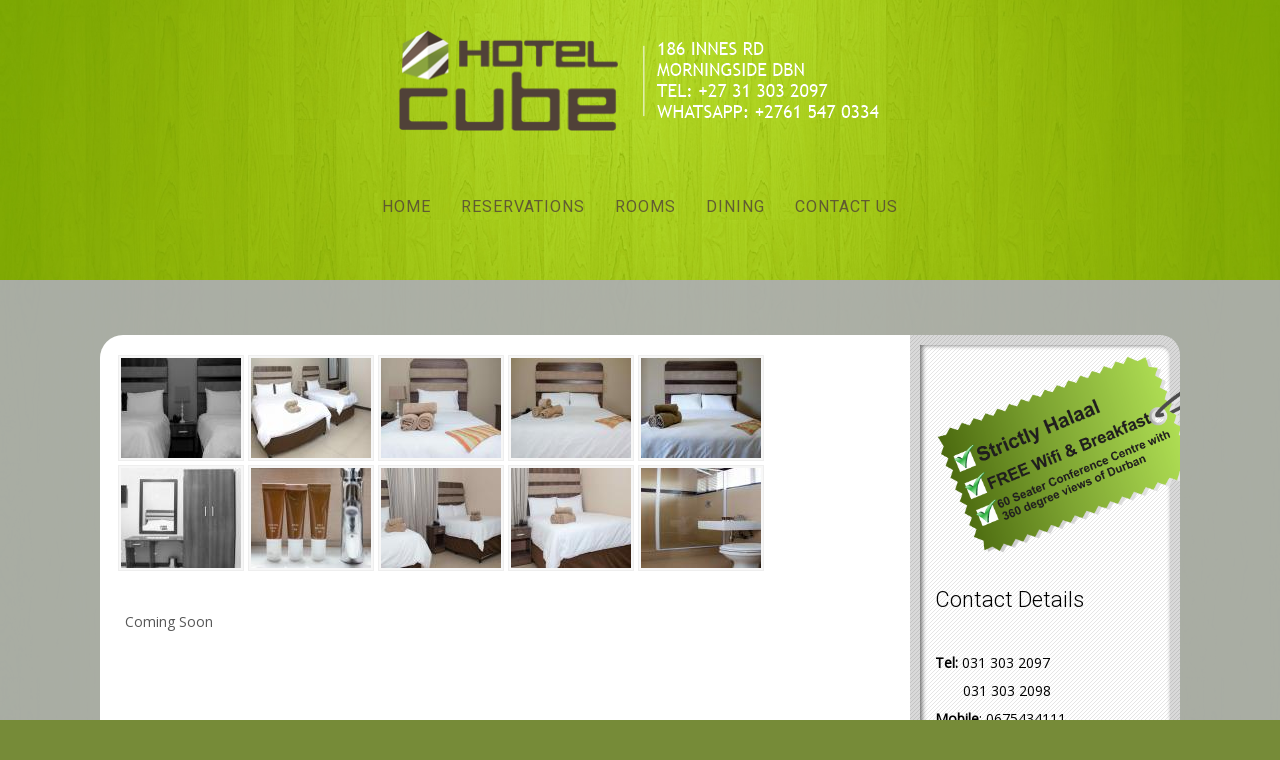

--- FILE ---
content_type: text/html; charset=utf-8
request_url: http://hotelcube.co.za/index.php/family-3-or-4-sleeper
body_size: 22350
content:

 


 





<!DOCTYPE html PUBLIC "-//W3C//DTD XHTML 1.0 Transitional//EN" "http://www.w3.org/TR/xhtml1/DTD/xhtml1-transitional.dtd">
<html xmlns="http://www.w3.org/1999/xhtml" xml:lang="en-gb" lang="en-gb" >
<head>
  <base href="http://hotelcube.co.za/index.php/family-3-or-4-sleeper" />
  <meta http-equiv="content-type" content="text/html; charset=utf-8" />
  <meta name="keywords" content="hotel cube, innes road accommodation, durban accommodation, muslim bnb" />
  <meta name="description" content="Your perfect accommodation in durban" />
  <meta name="generator" content="Joomla! - Open Source Content Management" />
  <title>Family - 3 or 4 Sleeper</title>
  <link href="http://hotelcube.co.za/index.php/component/search/?Itemid=135&amp;format=opensearch" rel="search" title="Search Hotel Cube" type="application/opensearchdescription+xml" />
  <link href="/templates/j51_calibra/favicon.ico" rel="shortcut icon" type="image/vnd.microsoft.icon" />
  <link rel="stylesheet" href="/modules/mod_j51thumbsgallery/css/thumbs_style.css" type="text/css" />
  <link rel="stylesheet" href="/modules/mod_j51thumbsgallery/css/slimbox.css" type="text/css" />
  <script src="/media/system/js/mootools-core.js" type="text/javascript"></script>
  <script src="/media/system/js/core.js" type="text/javascript"></script>
  <script src="/media/system/js/caption.js" type="text/javascript"></script>
  <script src="/media/system/js/mootools-more.js" type="text/javascript"></script>
  <script type="text/javascript">
window.addEvent('load', function() {
				new JCaption('img.caption');
			});
  </script>
  <script src='http://hotelcube.co.za/modules/mod_j51thumbsgallery/js/jquery.noconflict.js' type='text/javascript'></script>
  <script src='http://hotelcube.co.za/modules/mod_j51thumbsgallery/js/slimbox2.js' type='text/javascript'></script>


   

<link rel="stylesheet" href="/templates/system/css/system.css" type="text/css" />
<link rel="stylesheet" href="/templates/j51_calibra/css/reset.css" type="text/css" />
<link rel="stylesheet" href="/templates/j51_calibra/css/typo.css" type="text/css" />
<link rel="stylesheet" href="/templates/j51_calibra/css/template.css" type="text/css" />
<link rel="stylesheet" href="/templates/j51_calibra/css/nexus.css" type="text/css" />


<link rel="stylesheet" type="text/css" href="http://fonts.googleapis.com/css?family=Open Sans" />
<style type="text/css">body{font-family:Open Sans }</style>

<link rel="stylesheet" type="text/css" href="http://fonts.googleapis.com/css?family=Roboto:300,400" />
<style type="text/css">h2{font-family:Roboto; }</style>

<link rel="stylesheet" type="text/css" href="http://fonts.googleapis.com/css?family=Roboto:300,400" />
<style type="text/css">.module h3, .module_menu h3{font-family:Roboto }</style>

<link rel="stylesheet" type="text/css" href="http://fonts.googleapis.com/css?family=Roboto" />
<style type="text/css">#hornav{font-family:Roboto }</style>

<link rel="stylesheet" type="text/css" href="http://fonts.googleapis.com/css?family=Lato" />
<style type="text/css">h1.logo-text a{font-family:Lato }</style>


<style type="text/css">
/*--Set Logo Image position and locate logo image file--*/ 
h1.logo a {left:0px}
h1.logo a {top:30px}

h1.logo a {background: url(/images/webcubehotel4.png) no-repeat; z-index:1;}
/*--End Set Logo Image position and locate logo image file--*/ 

/*--Body font size--*/
body{font-size: 14px}

/*--Text Colors for Module Heads and Article titles--*/ 
body {color:#575757;}
h2, h2 a:link, h2 a:visited {color: #2F1F0B ; }
.module h3, .module_menu h3, h3 {color: #666666 }
a {color: #2F1F0B }

/*--Text Colors for Logo and Slogan--*/ 
h1.logo-text a {
	color: #D4CEC8;
}
p.site-slogan {color: #B5B0AA }

/*--Hornav Ul text color and dropdown background color--*/
#hornav ul li a  {color: #504138 }
#subMenusContainer ul, #subMenusContainer ol{background-color: #000000 }

/*--Start Style Side Column and Content Layout Divs--*/
/*--Get Side Column widths from Parameters--*/
#sidecol_a {width: 25% }
#sidecol_b {width: 25% }

.maincontent {padding: 25px 25px 0 25px;}

/*--Check and see what modules are toggled on/off then take away columns width, margin and border values from overall width*/
#content_remainder {width:75% }


/* Top margin adjustment */

/*Style SSC layout*/
  
	#sidecol_a {float:left; border-radius: 20px 0px 0px 20px;}
	#sidecol_b {float:right; border-radius: 0px 20px 20px 0px;}
	#content_remainder {float:left;}

/*--End Style Side Column and Content Layout Divs--*/

/*--Load Custom Css Styling--*/
#copyright {display:none;}
/* Menu */ 
#hornav ul a, #hornav .separator { 
font-size: 16px; 
} 
/* Wrapper Width */
.wrapper960, #header {width: 1080px ;}

@media only screen and (min-width: 960px) and (max-width: 1080px) {
.wrapper960, #header_items, #header, #logo, .hornavmenu {width:960px !important;}
#logo {width:960px !important;}
}

/* Social Icons Colour */
#socialmedia ul li a{background-position: 0px -40px;}

/* Background Color */
body, #body_bg {
background-color: #768B38;
}
/* Button Colour */
.btn, .btn:hover, .btn-group.open .btn.dropdown-toggle, .input-append .add-on, .input-prepend .add-on, .pager.pagenav a, .btn-primary:hover, .btn-primary:active, .btn-primary.active, .btn-primary.disabled, .btn-primary[disabled],
.readmore a, input.button, ul.pagination li, li.pagenav-prev, li.pagenav-next, button, .j51-button a, .module .j51imagelinkhover .j51button a, .module_style-box .j51imagelinkhover .j51button a {
	border: 1px solid #949494;
	color: #949494 !important;
}
/* Top-1# Module Background */
#container_slideshow_modules  {
	background-color: #2C1F0F;
}
/* Hornav/Social Icons Background Color */
#container_header_bg {
	background-color:;
}
/* Mobile Tag Background */
#nav-toggle {background-color:#000000; background-color: rgba(0,0,0,0.6)}

/* Top Menu Border Colour */
#container_header_bg {
	-moz-box-shadow: 0 1px 3px rgba(0,0,0,.32), inset 0 4px 0 #FFFFFF; /* drop shadow and inner shadow */
	-webkit-box-shadow: 0 1px 3px rgba(0,0,0,.32), inset 0 4px 0 #FFFFFF; /* drop shadow and inner shadow */
	box-shadow: 0 1px 3px rgba(0,0,0,.32), inset 0 4px 0 #FFFFFF; /* drop shadow and inner shadow */
}
/* Sidecolumn background color */
.backgrounds #sidecol_a , .backgrounds #sidecol_b {
	background-color: #FFFFFF;
}
/*-- Background Image --*/ 
#body_bg {
	background: url(/images/woodenbg.jpg) 50% 0% no-repeat fixed;
}

/* Hornav Hover */
#hornav a:after {
	background: #8AA43F;
}
/* Logo Image Width */
.logo_container, h1.logo, h1.logo a {
    margin: 0 auto;
    width: 482px;
}
/* Responsive Options */

/* Custom Reponsive CSS */
   
   
 

</style>

 <!-- Main Container Background  -->
 <style type="text/css">
#container_main, #container_top_modules {
	background: rgba(173,173,181, 0.9 );
}
 </style>

<!-- Base Modules -->
 <style type="text/css">
#container_base, #container_copyright {
	background-color: rgba(118,139,56, 0.0 );
}

 </style>

 <!-- #container_header background colour -->
 <style type="text/css">
#container_header {
	background-color: rgba(118,139,56, 0.0 );
}
 </style>


<!-- Hornav Responsive Menu -->
<script type="text/javascript" src="/templates/j51_calibra/js/responsive-nav/responsive-nav.js" charset="utf-8"></script>

<!-- Hornav Dropdown -->
<script type="text/javascript" src="/templates/j51_calibra/js/dropdown.js" charset="utf-8"></script>
<script type="text/javascript" >
window.addEvent('domready', function() {
	var myMenu = new MenuMatic();
});
</script>

<!--[if lte IE 7]>
<style  type="text/css">
#ie6msg{border:3px solid #eee;  background:#fff; padding:20px;color:#000; margin:100px auto; width: 600px;}
#ie6msg h4{margin: 8px; padding:0;}
#ie6msg p{margin: 8px; padding:0;}
#ie6msg p a.getie7{font-weight:bold; color:#006;}
#ie6msg p a.ie6expl{font-weight:bold; color:#006;}
#body_bg {display:none;}
</style>
<div id="ie6msg">
<h4>Did you know that your browser is out of date?</h4>
      <p>The site you are visiting can only be viewed using a modern browser. Please upgrade your browser to increase safety and your browsing experience. We strongly recommend upgrading to either <a href="http://www.getfirefox.com/">Firefox</a>, <a href="http://www.opera.com/">Opera</a>, <a href="http://www.apple.com/safari/">Safari</a>, <a href="http://www.google.com/chrome">Google Chrome</a>, or a more recent version of <a href="http://www.microsoft.com/windows/downloads/ie/getitnow.mspx">Internet Explorer</a>.</p>
<![endif]-->

<!-- <link rel="stylesheet" href="http://basehold.it/28"> -->


</head>
<body> 
<div id="body_bg" data-type="background">
	<div id="container_header" class="j51container"><div class="wrapper960">
	<div id ="header" class="block_holder"> 

        <div id="socialmedia">
                <ul id="navigation">
                           
                         
                         
                         
                         
                         
                         
                         
                         
                         
                         
                         
                         
                         
                         
                         
                </ul>
        </div>	
        
        <div id="logo">
            	
                                <div class="logo_container">    
                <h1 class="logo"> <a href="/index.php" title=""><span>
                   
                  </span></a> </h1>
                </div>
                            
        </div>
        
<div class="clear"></div>

</div>	</div></div>

	<div id="container_hornav" class="j51container"><div class="wrapper960">
	
        <div class="hornavmenu">
                            <div id="hornav">
                    
<ul class="menu" id="moomenu">
<li class="item-101"><a href="/" >Home</a></li><li class="item-113"><a href="/index.php/reservations" >Reservations</a></li><li class="item-138 deeper parent"><a href="/index.php/rooms" >Rooms</a><ul><li class="item-141"><a href="/index.php/rooms/standard-2-sleeper-2" >Standard - 2 Sleeper</a></li><li class="item-142"><a href="/index.php/rooms/standard-plus-2-sleeper-2" >Standard Plus - 2 Sleeper</a></li><li class="item-143"><a href="/index.php/rooms/family-3-or-4-sleeper-2" >Family - 3 or 4 Sleeper</a></li><li class="item-144"><a href="/index.php/rooms/family-plus-4-sleeper-2" >Family Plus - 4 Sleeper</a></li></ul></li><li class="item-150"><a href="/index.php/dining" >Dining</a></li><li class="item-146 deeper parent"><a href="/index.php/contact-us" >Contact Us</a><ul><li class="item-147"><a href="/index.php/contact-us/contact-us-2" >Contact Us</a></li><li class="item-145"><a href="/index.php/contact-us/area-info" >Area Info</a></li></ul></li></ul>
                </div>
                    </div>

        <div class="hornavmenumobile">
            <div id ="nav">
                
<ul class="menu" id="mobile">
<li class="item-101"><a href="/" >Home</a></li><li class="item-113"><a href="/index.php/reservations" >Reservations</a></li><li class="item-138 deeper parent"><a href="/index.php/rooms" >Rooms</a><ul><li class="item-141"><a href="/index.php/rooms/standard-2-sleeper-2" >Standard - 2 Sleeper</a></li><li class="item-142"><a href="/index.php/rooms/standard-plus-2-sleeper-2" >Standard Plus - 2 Sleeper</a></li><li class="item-143"><a href="/index.php/rooms/family-3-or-4-sleeper-2" >Family - 3 or 4 Sleeper</a></li><li class="item-144"><a href="/index.php/rooms/family-plus-4-sleeper-2" >Family Plus - 4 Sleeper</a></li></ul></li><li class="item-150"><a href="/index.php/dining" >Dining</a></li><li class="item-146 deeper parent"><a href="/index.php/contact-us" >Contact Us</a><ul><li class="item-147"><a href="/index.php/contact-us/contact-us-2" >Contact Us</a></li><li class="item-145"><a href="/index.php/contact-us/area-info" >Area Info</a></li></ul></li></ul>
            </div>
        </div>
     
<div class="clear"></div>

	</div></div>

	
	
	
	<div id="container_main" class="j51container">
	    
	<div class="wrapper960">
	

<!--Setting up Layout for MainContent and Side Columns. Check to see if modules are enabled or disabled in the sidecolumns-->

<div id ="main" class="block_holder">

<!--Sidecol & content background -->  
    <div class="backgrounds">
        

            
            <div id="sidecol_b">
            </div>
        
        <div id="content_remainder"></div>
    </div>
<!--End Sidecol & content background -->  

<!--Side Columns Layout-->                          
       
    
    
    <div id="sidecol_b" class="side_margins">
        <div class="sidecol_block">
            
		<div class="module_">
		<div class="module">
			<div class="module_padding">
								<div class="module_content">
				

<div class="custom"  >
	<p><img style="display: block; margin-left: auto; margin-right: auto;" src="/images/cube%20halal.png" alt="" width="259" height="199" /></p></div>
				</div> 
			</div>
		</div>
		</div>
	
		<div class="module_">
		<div class="module">
			<div class="module_padding">
								<div class="module_content">
				

<div class="custom"  >
	<h3 style="font-size: 22px; border: 0px; margin: 0px; padding: 5px 0px; font-weight: 300; line-height: 32px; font-family: Roboto;"><span style="color: #000000;">Contact Details</span></h3>
<p><span style="color: #000000;"> </span></p>
<p><span style="color: #000000;"><strong>Tel:</strong> 031 303 2097</span></p>
<p><span style="color: #000000;">       031 303 2098</span></p>
<p><span style="color: #000000;"><strong>Mobile</strong>: 0675434111</span></p>
<p><span style="color: #000000;"><strong>Email:</strong> </span></p>
<p><span style="color: #000000;"><a href="mailto:reservations@hotelcube.co.za"><span style="color: #000000;">reservations@hotelcube.co.za</span></a></span></p>
<p><span style="color: #000000;"><strong>Address:</strong> 186 Innes Road, Morningside, Durban</span></p></div>
				</div> 
			</div>
		</div>
		</div>
	
		<div class="module_">
		<div class="module">
			<div class="module_padding">
								<div class="module_content">
				

<div class="custom"  >
	<p><a href="/index.php/reservations"><img style="display: block; margin-left: auto; margin-right: auto;" src="/images/book-now.png" alt="" width="164" height="69" /></a></p></div>
				</div> 
			</div>
		</div>
		</div>
	
        </div>
    </div>
<!--End Side Columns Layout-->

<!--Find Content width and show component area-->
<div id="content_remainder" class="side_margins">

    <!--Modules ContentTop-->
            <div class="wrapper_contenttop">
                                <div class="contenttop" style="width:100%;"><div class="module_margin">
		<div class="module_">
		<div class="module">
			<div class="module_padding">
								<div class="module_content">
				
<script type="text/javascript"> 
// j51thumbs animations
jQuery(function () {
	
	jQuery(".j51thumbs i").animate({
			 opacity: 0
	
		  }, {
			 duration: 300,
			 queue: false
		  });      

   jQuery(".j51thumbs").parent().hover(
	   function () {},
	   function () {
		  jQuery(".j51thumbs i").animate({
			 opacity: 0
		  }, {
			 duration: 300,
			 queue: false
		  });
   });
 
   jQuery(".j51thumbs i").hover(
      function () {
		  jQuery(this).animate({
			 opacity: 0
	
		  }, {
			 duration: 300,
			 queue: false
		  });      

		  jQuery(".j51thumbs i").not( jQuery(this) ).animate({
			 opacity: 0.3		  }, {
			 duration: 300,
			 queue: false
		  });
      }, function () {
      }
   );

});
</script> 
<div class="j51thumbs93">

<div class="j51thumbs">
<div class="gallery">
		
		<a class="j51Box" style="margin:2px;" rel="lightbox-thumbs" href="/images/rooms/cube (18 of 27)_1.jpg">
			<img src="/images/rooms/thumbs/cube (18 of 27)_1.jpg" 
			style="padding:2px;
			background-color:#F7F7F7;
			border:1px solid #EEEEEE;"
			alt="images/rooms/cube (18 of 27)_1.jpg" />
			<i style="left: 3px;
	top: 3px;
	height: 100px;
	width: 120px;"></i></a>
		
		
		<a class="j51Box" style="margin:2px;" rel="lightbox-thumbs" href="/images/rooms/cube (19 of 27)_1.jpg">
			<img src="/images/rooms/thumbs/cube (19 of 27)_1.jpg" 
			style="padding:2px;
			background-color:#F7F7F7;
			border:1px solid #EEEEEE;"
			alt="images/rooms/cube (19 of 27)_1.jpg" />
			<i style="left: 3px;
	top: 3px;
	height: 100px;
	width: 120px;"></i></a>
		
		
		<a class="j51Box" style="margin:2px;" rel="lightbox-thumbs" href="/images/rooms/cube (20 of 27)_1.jpg">
			<img src="/images/rooms/thumbs/cube (20 of 27)_1.jpg" 
			style="padding:2px;
			background-color:#F7F7F7;
			border:1px solid #EEEEEE;"
			alt="images/rooms/cube (20 of 27)_1.jpg" />
			<i style="left: 3px;
	top: 3px;
	height: 100px;
	width: 120px;"></i></a>
		
		
		<a class="j51Box" style="margin:2px;" rel="lightbox-thumbs" href="/images/rooms/cube (21 of 27)_1.jpg">
			<img src="/images/rooms/thumbs/cube (21 of 27)_1.jpg" 
			style="padding:2px;
			background-color:#F7F7F7;
			border:1px solid #EEEEEE;"
			alt="images/rooms/cube (21 of 27)_1.jpg" />
			<i style="left: 3px;
	top: 3px;
	height: 100px;
	width: 120px;"></i></a>
		
		
		<a class="j51Box" style="margin:2px;" rel="lightbox-thumbs" href="/images/rooms/cube (22 of 27)_1.jpg">
			<img src="/images/rooms/thumbs/cube (22 of 27)_1.jpg" 
			style="padding:2px;
			background-color:#F7F7F7;
			border:1px solid #EEEEEE;"
			alt="images/rooms/cube (22 of 27)_1.jpg" />
			<i style="left: 3px;
	top: 3px;
	height: 100px;
	width: 120px;"></i></a>
		
		
		<a class="j51Box" style="margin:2px;" rel="lightbox-thumbs" href="/images/rooms/cube (23 of 27)_1.jpg">
			<img src="/images/rooms/thumbs/cube (23 of 27)_1.jpg" 
			style="padding:2px;
			background-color:#F7F7F7;
			border:1px solid #EEEEEE;"
			alt="images/rooms/cube (23 of 27)_1.jpg" />
			<i style="left: 3px;
	top: 3px;
	height: 100px;
	width: 120px;"></i></a>
		
		
		<a class="j51Box" style="margin:2px;" rel="lightbox-thumbs" href="/images/rooms/cube (24 of 27)_1.jpg">
			<img src="/images/rooms/thumbs/cube (24 of 27)_1.jpg" 
			style="padding:2px;
			background-color:#F7F7F7;
			border:1px solid #EEEEEE;"
			alt="images/rooms/cube (24 of 27)_1.jpg" />
			<i style="left: 3px;
	top: 3px;
	height: 100px;
	width: 120px;"></i></a>
		
		
		<a class="j51Box" style="margin:2px;" rel="lightbox-thumbs" href="/images/rooms/cube (25 of 27)_1.jpg">
			<img src="/images/rooms/thumbs/cube (25 of 27)_1.jpg" 
			style="padding:2px;
			background-color:#F7F7F7;
			border:1px solid #EEEEEE;"
			alt="images/rooms/cube (25 of 27)_1.jpg" />
			<i style="left: 3px;
	top: 3px;
	height: 100px;
	width: 120px;"></i></a>
		
		
		<a class="j51Box" style="margin:2px;" rel="lightbox-thumbs" href="/images/rooms/cube (26 of 27)_1.jpg">
			<img src="/images/rooms/thumbs/cube (26 of 27)_1.jpg" 
			style="padding:2px;
			background-color:#F7F7F7;
			border:1px solid #EEEEEE;"
			alt="images/rooms/cube (26 of 27)_1.jpg" />
			<i style="left: 3px;
	top: 3px;
	height: 100px;
	width: 120px;"></i></a>
		
		
		<a class="j51Box" style="margin:2px;" rel="lightbox-thumbs" href="/images/rooms/cube (27 of 27)_1.jpg">
			<img src="/images/rooms/thumbs/cube (27 of 27)_1.jpg" 
			style="padding:2px;
			background-color:#F7F7F7;
			border:1px solid #EEEEEE;"
			alt="images/rooms/cube (27 of 27)_1.jpg" />
			<i style="left: 3px;
	top: 3px;
	height: 100px;
	width: 120px;"></i></a>
		

</div></div></div> 



<div class="clear"></div> 				</div> 
			</div>
		</div>
		</div>
	</div></div>                                                <div class="clear"></div>
                </div>
                    
        <!--End Modules ContentTop-->

        <div class="maincontent">
                <div class="message">
                                            
<div id="system-message-container">
</div>
                                    </div>
            <div class="item-page">









<p>Coming Soon</p> 
	
</div>
 <div class="clear"></div>
        </div>

    <!--Modules ContentBottom-->
                        
        <!--End Modules ContentBottom-->

</div>
<div class="clear"></div>
<!--End Content width and show component area-->
           
            

</div>
<div class="clear"></div>	</div></div>


		<div id="container_bottom_modules" class="j51container"><div class="wrapper960">
	

    
<div id="bottom_modules" class="block_holder">

		<div id="wrapper_bottom-1" class="block_holder_margin">
		 
		<div class="bottom-1" style="width:100%;"><div class="module_margin">
		<div class="module_">
		<div class="module">
			<div class="module_padding">
								<div class="module_content">
				

<div class="custom"  >
	<p>© Hotel Cube&nbsp;| Website by&nbsp;<a style="border: 0px; margin: 0px; padding: 0px; font-size: 14px; text-decoration: none; font-family: 'Open Sans'; line-height: 28px;" title="easyweb4u" href="http://www.easyweb4u.co.za/">easyweb4u</a></p></div>
				</div> 
			</div>
		</div>
		</div>
	</div></div>											<div class="clear"></div>
    </div>		
    					
				

					
</div>

	</div></div>
	
	
<div id="container_base" class="j51container"><div class="wrapper960">

	<div id ="base" class="block_holder">

												
						
												
	
	<div class="clear"></div>
				
	<div class="clear"></div>
	</div>

	</div></div>

	<div id="container_copyright" class="j51container"><div class="wrapper960">

					<div id="footermenu"><div class="module_margin">
				
				<div class="clear"></div>
			</div></div>
		
		<div id="copyright" class="module_margin"><div class="block_holder_margin">
			 <p>(c) 2013 Your Copyright Info</p>
		</div></div>
	
<div class="clear"></div>
</div></div>
    <script type="text/javascript">
      var navigation = responsiveNav("#nav", {
        animate: true,        
        transition: 800, 
        label: "Menu",   
        insert: "before",    

      });
    </script>
</div>

</body> 
</html>

--- FILE ---
content_type: text/css
request_url: http://hotelcube.co.za/modules/mod_j51thumbsgallery/css/thumbs_style.css
body_size: 472
content:

.j51thumbs .clear {clear:both; height:0px; width:100%;}

.j51thumbs {
		float:left;
		margin:6px 0 0 0;
	}

	
.j51thumbs i {
	background: #000000;
	display: block;
	opacity: 0; 
	position: absolute;
}
.j51thumbs .j51Box {
	float:left;
	padding:0px;
	-webkit-border-radius: 3px;
	-moz-border-radius: 3px;
	border-radius: 3px;
	font-size:0;
	line-height:0;
	position:relative;
}

.j51thumbs .j51Box img {
	background-image:none !important;
}



--- FILE ---
content_type: text/css
request_url: http://hotelcube.co.za/templates/j51_calibra/css/template.css
body_size: 11573
content:
@import url("jstuff.css");body {width: 100%;}#content100 {float:left; width:100%;}#header_items {width: 100%;}#header.block_holder,  #footermenu.block_holder {padding:0;}.module_margin {margin:10px;}.top-1, .top-2, .top-3, .contenttop, .contentbottom, .bottom-1, .bottom-2, .base-1, .base-2  {float: left;}.block_holder {padding:0;}/*--Framework Classes--*/.j51container {	width:100%; }.wrapper960 {	width:960px; 	margin:0 auto; }.clear {	clear:both;}.menu{}#content_full {	float:left;	width:100%;}/*--Header Div--*/#header {	position:relative;}/* Search */#search {	height:20px;	position:absolute;	z-index:10;}#search form {	margin:0;}#search .inputbox {background:url("../images/searchBox.png") no-repeat scroll left top transparent;border:medium none;height:17px;margin:0;padding:3px 5px 7px 30px;width:168px;}#search form .search label {	display: none;}/*Language Divs*/#language {	position:absolute;}.lang-inline li a {background: none repeat scroll 0 0 rgba(0, 0, 0, 0);display: inline-block;padding: 0;}/*--Logo & Slogan Layout--*/#logo {	position:absolute;}.logo_container {	margin: 0px; }.logo_container h1 {	padding:0px;	margin:0;	line-height:normal !important;}h1.logo {	margin:0; 	padding:0; }h1.logo a {	display:block; 	position:relative; 	z-index:0; 	width:100%; 	background: url(../images/logo.png) 0 0 no-repeat; z-index:10;}h1.logo-text {	margin:0; 	padding:0; 	text-align:left;}h1.logo-text a {	letter-spacing:-3px; 	white-space:nowrap; 	outline:none; 	position:relative; 	text-decoration:none; 	width:100%;}p.site-slogan {	padding:0; 	position:relative; 	white-space:nowrap;}/* Social Media */#socialmedia {	background:rgba(0,0,0,0.0);	position: absolute;  padding:0;  right: 0px;  top: 0px;  z-index: 10;}#socialmedia ul{  list-style: none;  margin: 0 0 0px 0;}#socialmedia ul li{  display:block;  float: left;  margin:0;  padding:0 0 0px 0;}#socialmedia ul li a{  display:block;  width:40px;  height:40px;  text-indent:-9999px;  background-position: 0px -40px;  background-repeat: no-repeat;  padding-bottom: 1px;  opacity: 1;}#socialmedia a:hover{  background-position: 0px -40px !important;  opacity: 1;  -webkit-transition-duration: 0.5s;  -moz-transition-duration: 0.5s;  -o-transition-duration: 0.5s;  -ms-transition-duration: 0.5s;  transition-duration: 0.5s;  -webkit-transition-property: background-color;  -moz-transition-property: background-color;  -o-transition-property: background-color;  -ms-transition-property: background-color;  transition-property: background-color;}.social-facebook a { background: url(../images/social_icons/facebook.png) no-repeat 50% 50% }.social-facebook a:hover { background-color: #3b5998 }.social-twitter a { background: url(../images/social_icons/twitter.png) no-repeat 50% 50% }.social-twitter a:hover { background-color: #48c4d2 }.social-googleplus a { background: url(../images/social_icons/googleplus.png) no-repeat 50% 50% }.social-googleplus a:hover { background-color: #d94a39 }.social-youtube a { background: url(../images/social_icons/youtube.png) no-repeat 50% 50% }.social-youtube a:hover { background-color: #f45750 }.social-pinterest a { background: url(../images/social_icons/pinterest.png) no-repeat 50% 50% }.social-pinterest a:hover { background-color: #cb2027 }.social-blogger a { background: url(../images/social_icons/blogger.png) no-repeat 0 0 }.social-blogger a:hover { background-color: #fb913f }.social-dribbble a { background: url(../images/social_icons/dribbble.png) no-repeat 50% 50% }.social-dribbble a:hover { background-color: #ef5b92 }.social-flickr a { background: url(../images/social_icons/flickr.png) no-repeat 50% 50% }.social-flickr a:hover { background-color: #f1628b }.social-skype a { background: url(../images/social_icons/skype.png) no-repeat 50% 50% }.social-skype a:hover { background-color: #18b7f1 }.social-digg a { background: url(../images/social_icons/digg.png) no-repeat 50% 50% }.social-digg a:hover { background-color: #2882c6 }.social-linkedin a { background: url(../images/social_icons/linkedin.png) no-repeat 50% 50% }.social-linkedin a:hover { background-color: #71b2d0 }.social-vimeo a { background: url(../images/social_icons/vimeo.png) no-repeat 50% 50% }.social-vimeo a:hover { background-color: #62a0ad }.social-yahoo a { background: url(../images/social_icons/yahoo.png) no-repeat 50% 50% }.social-yahoo a:hover { background-color: #ab64bc }.social-tumblr a { background: url(../images/social_icons/tumblr.png) no-repeat 50% 50% }.social-tumblr a:hover { background-color: #3a5976 }.social-deviantart a { background: url(../images/social_icons/deviantart.png) no-repeat 50% 50% }.social-deviantart a:hover { background-color: #d0de21 }.social-delicious a { background: url(../images/social_icons/delicious.png) no-repeat 50% 50% }.social-delicious a:hover { background-color: #3274d1 }.social-rss a { background: url(../images/social_icons/rss.png) no-repeat 50% 50% }.social-rss a:hover { background-color: #fe9900 }	/*--Breadcrumb Divs--*/	#breadcrumb .module_padding {	padding:0px;}/*--Main Content and Side Columns Divs--*/.maincontent {padding: 0 15px;}#sidecol_a, #sidecol_b {height:100%;} /*--Bottom Modules Divs--*/#bottom_modules { }/*--Base Modules and footer Divs --*/#copyright a { color:#bbb; text-decoration:none; }/* Module Styling */.module, .module_menu {	float:left;	width:100%;}.module_header h3, .module_header h3 {	padding:0; 	margin:0;}.module p, .module_menu p {	margin:0;}.module_padding {	height:100%;	padding:6px 10px;}.module_content {	padding:0;}#sidecol .module {	margin-bottom:10px;}/* Module Stlying - Icons */.icon-pen .module_header h3, .module_icon-pen .module_header h3 {  background: url("../images/icons/pen.png") no-repeat scroll 0px center transparent;  padding:5px 36px;}.icon-mail .module_header h3, .module_icon-mail .module_header h3 {  background: url("../images/icons/mail.png") no-repeat scroll 0px center transparent;  padding:5px 36px;}.icon-screen .module_header h3, .module_icon-screen .module_header h3 {  background: url("../images/icons/screen.png") no-repeat scroll 0px center transparent;  padding:5px 36px;}.icon-bubble .module_header h3, .module_icon-bubble .module_header h3 {  background: url("../images/icons/bubble.png") no-repeat scroll 0px center transparent;  padding:5px 36px;}.icon-tick .module_header h3, .module_icon-tick .module_header h3 {  background: url("../images/icons/tick.png") no-repeat scroll 0px center transparent;  padding:5px 36px;}.icon-plus .module_header h3, .module_icon-plus .module_header h3 {  background: url("../images/icons/plus.png") no-repeat scroll 0px center transparent;  padding:5px 36px;}.icon-arrow .module_header h3, .module_icon-arrow .module_header h3 {  background: url("../images/icons/arrow.png") no-repeat scroll 0px center transparent;  padding:5px 36px;}.icon-star .module_header h3, .module_icon-star .module_header h3 {  background: url("../images/icons/star.png") no-repeat scroll 0px center transparent;  padding:5px 36px;}/* Module Styling - Menus */.module ul, .module_menu ul {	list-style-type: none;}.module ul a, .module_menu ul a {display:block; text-decoration: none;}#breadcrumb-1, #footer-1, #footer-2, #footer-3 {	float: left; 	width:100%;}  /** Hornav **/#hornav {float:left; }#hornav ul {margin:0;}#hornav a span {cursor:pointer; display:block;}#hornav li{list-style:none outside none; position:relative; text-indent:0; }#hornav li li a span, #hornav li li a:hover span {}#hornav a:hover {cursor:pointer; display:block; text-decoration:none;}#hornav a:hover span{cursor:pointer; display:block;}#hornav li ul li, #hornav li ul li ul li {margin-top: 0px;}/* Hornav - Parent Styling */ #hornav ul a, #hornav ul ul a, #hornav .separator {white-space:nowrap; margin:0; margin-bottom:3px; cursor:pointer;}#hornav li:first-child a {border: none;}#hornav li, #hornav li li {float:left; z-index: 10;}#hornav ul a, #hornav .separator {display:block; padding: 0 14px; text-decoration: none; z-index: 9999; margin-bottom: 0px /*dropdown gap*/;}#hornav li:hover {}#hornav ul ul a {display:block; line-height:20px; padding: 1px 10px; text-decoration: none; z-index: 9999; border:none;}/* Hornav - Child Styling */#hornav li li a, #hornav li li.active a, #hornav li li.visited a {color:#555555 !important; text-transform: none;}#hornav li li a, #hornav li li a:hover, #hornav li li.active a, #hornav li.active ul li a {background:none !important;}/* Hornav - Child Block Styling */#hornav li li, #hornav li li li {clear:left; float:left; margin:0; padding: 2px 0px 4px !important; white-space: nowrap; z-index: 9999 !important;}#hornav li li:last-child, #hornav li li li:last-child {background:none !important;}/* Hornav - Dropdown Block Styling */#hornav ul li ul{  height:auto;  left:-999em;  margin:0;  padding:5px;  position:absolute; z-index:99999 !important;}/* Hornav - Image 16*16 Styling */#hornav ul li ul img {padding:3px 6px 3px 0px;}/* Hornav - Sub-Child Block Styling */#hornav li ul li ul {height:auto; left:-999em; margin:0; padding:5px; position:absolute; top:0;}/* Hornav - General */#hornav li:hover ul ul, #hornav li:hover ul ul ul, #hornav li:hover ul ul ul ul, #hornav li.iehover ul ul, #hornav li.iehover ul ul ul, #hornav li.iehover ul ul ul ul {left: -999em;}#hornav li:hover ul, #hornav li li:hover ul, #hornav li li li:hover ul, #hornav li li li li:hover ul, #hornav li.iehover ul, #hornav li li.iehover ul, #hornav li li li.iehover ul, #hornav li li li li.iehover ul {left:0; z-index:99999 !important;}#hornav li li, #hornav li li li {min-width: 180px;}#hornav li ul li ul {margin-left: 187px;}#hornav .menu li:first-child, .module .latestnews li:first-child {margin-top: 0 !important;}#menu li li.parent {cursor: pointer !important;}#hornav li:hover {left:0; z-index:5001 !important;}#hornav ul li ul {margin-top: 0px;}/* MenuMatic *//* Just sub menu links */#subMenusContainer a, #hornav li li a{text-align:left;}/* ----[ OLs ULs, LIs, and DIVs ]----*//* Submenu Outer Wrapper - each submenu is inside a div with this class - javascript users only */.smOW{display:none; position: absolute; overflow:hidden; padding:0 2px; margin:0 0 0 -2px;}/* All ULs and OLs */#subMenusContainer ul, #subMenusContainer ol {padding: 0; margin: 0; list-style: none; line-height: 1em; min-width:170px;}/* All submenu OLs and ULs */#subMenusContainer ul, #subMenusContainer ol {-moz-border-radius: 4px; -webkit-border-radius: 4px; border-radius:4px; left:0; padding-bottom:5px;}#subMenusContainer li {list-style: none; background: none;}#subMenusContainer{	display:block; 	position:absolute;	top:7px;	left:0;	width:100%;	height:0;	overflow:visible;	z-index:1000000000;}/** Top Menu **/#topmenu {	position:absolute;	z-index:3;}#topmenu ul li{    float: left;    list-style:none;}#topmenu ul li a {	display:block;	text-decoration: none;}/** Footer Menu **/#footermenu ul li{    display: inline;    float: left;}#footermenu ul li a {    display: block;	text-decoration: none;}#footermenu ul li:last-child a {	border:none;}/* Sidecolumn Height Fix */.backgrounds {    height: 100%;    position: absolute;    width: 100%;}#container_main .wrapper960 {position:relative;}#container_main .wrapper960 div {  box-sizing:border-box;  -moz-box-sizing: border-box;}#sidecol_a , #sidecol_b, #content_full, #content_remainder {  position: relative;  height: 100%;}

--- FILE ---
content_type: text/css
request_url: http://hotelcube.co.za/templates/j51_calibra/css/nexus.css
body_size: 21237
content:

/*  */

html {
	overflow-y: scroll;
}
body {
	line-height: 2em;
}
#body_bg, #container_header {
	background-attachment: scroll;
	-webkit-background-size: cover !important;
	-moz-background-size: cover !important;
	-o-background-size: cover !important;
	background-size: cover !important;
	position: relative;
}

h1, h2, h3, h3, h4, h5, h6 {
	text-rendering: optimizelegibility;
}
h2 {
    font-size: 32px;
    font-weight: 300;
    line-height: 1em;
    margin: 0 0 5px;
}
a {
	color:#333;
}
a:hover {color:#888;}
p {margin-bottom: 16px; padding-bottom:0px;}


/*-----------------------------------------------------------------------------------*/
/* Container Divs */
/*-----------------------------------------------------------------------------------*/

#container_header {height: 280px; }
#container_hornav {position:absolute; top:190px;}
#container_slideshow {
    overflow:hidden;
    z-index: 0;
}
#container_breadcrumb {padding-bottom:0px;}
#container_top_modules {padding: 20px 0px 0px;}
#container_slideshow_modules {padding: 20px 0px 10px; box-shadow: 0 0px 5px rgba(0, 0, 0, 0.2) inset, 0 0px 5px rgba(0, 0, 0, 0.2);
	-moz-box-shadow: inset 2px 0 5px rgba(0,0,0,.6); /* inner shadow */
	-webkit-box-shadow: inset 2px 0 5px rgba(0,0,0,.6); /* inner shadow */
	box-shadow: inset 2px 0 5px rgba(0,0,0,.6); /* inner shadow */
	background-image:url([data-uri]);
	border-top: 10px solid rgba(0,0,0,0.15);
	border-bottom: 10px solid rgba(0,0,0,0.15);
}
#container_hornav_mobile{display:none;}
#container_top3_modules {margin-top: -25px;}
#container_main {padding-top:0px; padding:55px 0px;}
#container_bottom_modules {padding: 20px 0 10px}
#container_base {padding-top:32px; padding-bottom:32px;}
#container_copyright {}
#container_copyright {padding:5px 0; color:#999999; }
#container_spacer2 {height:15px; } 
#container_spacer3 {height:40px; } 

#container_header_bg {
	position: absolute;
	width:100%;
	height:70px;
	top:180px;
	opacity: .9; /* layer alpha */
	z-index:16;
}

/*-----  End of Container Divs  ------*/


/*-----------------------------------------------------------------------------------*/
/* Wrapper Divs */
/*-----------------------------------------------------------------------------------*/

#container_slideshow .wrapper960 {}
#container_top_modules .wrapper960 {
	padding: 0px;
	position: relative;
}
#container_main .wrapper960 {
	background-color: #ffffff;
	border-radius: 23px;
    position: relative;
    z-index: 1;
}
#container_copyright .wrapper960 {
	border-top:1px solid rgba(255,255,255,0.2);
}
/*-----  End of Wrapper Divs  ------*/


/*-----------------------------------------------------------------------------------*/
/* BlockHolder Divs */
/*-----------------------------------------------------------------------------------*/

.block_holder {padding:0px;}
#container_header.block_holder {}
#slideshow_modules.block_holder{padding-bottom: 5px;}
#top_modules.block_holder {p}
#top3_modules.block_holder {padding: 0px 0px 15px;}
#main.block_holder {padding: 0;}
#bottom_modules.block_holder {}
#base.block_holder {padding:0 0 0px;}

/*-----  End of BlockHolder Divs  ------*/


/*-----------------------------------------------------------------------------------*/
/* Header */
/*-----------------------------------------------------------------------------------*/

#header {position: relative; height:100px; }

/* Logo */ 
#logo {width:100%;} 
.logo_container {width:100%; top:0px; left:0px; } 
.logo_container, h1.logo, h1.logo a {height:130px; text-align:left;} 
h1.logo-text a {     
	display:block;     
	top:80px;      
	left:0px;      
	font-size:72px;
	text-transform:none !important;     
	font-weight:normal;      
	text-align:center;    
	z-index: 15; 
} 
p.site-slogan {
	font-size:10px;      
	letter-spacing:5px;      
	top:100px;      
	left:0px;
	text-align:center;      
	margin:0px;     
	z-index: 15; 
}
/* Search */
#search {
    left: 10px;
    opacity: 0.8;
    position: absolute;
    top: 15px;
    z-index: 20;
}
#search .inputbox {
	color:#555555;
	color: rgba(0,0,0,0.7);
}

/* Social Media */
#socialmedia {  
	position: absolute;
	right: 10px;
	top: 0px;
}
#socialmedia ul {
}

/*-----  End of Header  ------*/


/*-----------------------------------------------------------------------------------*/
/* Top Menu - Hornav */
/*-----------------------------------------------------------------------------------*/

.hornavmenu {
	height:70px;
	position: relative;
	z-index:15;
	width: 100%;
}
#container_header_bg:before {
    background: url(../images/menu_shadow.png) no-repeat scroll 50% 0 transparent;
    bottom: -14px;
    content: "";
    height: 14px;
    left: 0;
    opacity: 0.4;
    position: absolute;
    width: 100%;
    z-index: 15;
}

#hornav {position: relative;  display: table; margin:0 auto; float:none;}

/* Hornav - Parent Styling */ 
#hornav ul a, #hornav ul ul a, #hornav .separator {color:#ffffff; line-height:25px; }
#hornav ul > li {margin:0px 14px;}
#hornav ul a, #hornav .separator {
	display:block;
	font-size:13px; 
	letter-spacing: 1px;
	text-decoration: none; 
	margin: 0px 1px 0px;
	z-index: 1; 
	text-transform: uppercase;
	text-shadow: none;
	opacity: 0.8;
}
#hornav ul a, #hornav .separator, #hornav a span, #hornav a::before {padding: 4px 0px;}

#hornav ul ul a {line-height:20px; padding: 1px 10px;}

/* Hornav - Child Styling */
#hornav li li a, #hornav li li.active a, #hornav li li.visited a {color:#888888 !important;}

/* Hornav - Child Block Styling */
#hornav li li, #hornav li li li {padding: 6px 0px !important;}
#hornav li li:last-child, #hornav li li li:last-child {background:none !important;}

/* Hornav - Dropdown Block Styling */
#hornav ul li ul {
	background-color: #eeeeee;
	-moz-border-radius:0px 0px 5px 5px; 
	-webkit-border-bottom-left-radius: 5px; 
	-webkit-border-bottom-right-radius: 5px; 
	border-radius:0px 0px 5px 5px; 
	margin:0; 
}

/* Hornav - Sub-Child Block Styling */
#hornav li ul li ul {
	-moz-border-radius:5px; 
	-webkit-border-radius:5px; 
	border-radius:5px; padding:5px;
}

/* Hornav - Hover/Highlight Styling */
#hornav ul a:hover, #hornav ul ul a:hover {opacity: 1;}
#hornav li > a:hover, #hornav li.active > a, .mainMenuParentBtnFocused {
}


/* Dropdown */
#subMenusContainer a {
	text-decoration:none;
	display:block;
	padding:8px 15px 8px 10px;
	color:#555555; 
	font-size:14px; 
	text-shadow:none; 
	cursor:pointer; 
	border-bottom:1px solid rgba(0, 0, 0, 0.04); 
}

/* sub menu links on hover or focus */
#subMenusContainer a:hover, #subMenusContainer a:focus, a.subMenuParentBtnFocused {
	color:#000000;
	background-color: rgba(0,0,0,0.08);
}

/* Parent Sub Menu Links ---[javascript users only]*/
.subMenuParentBtn { background: url(../images/arrow_right.png) right center no-repeat !important;  }

/* Parent Sub Menu Links on hover or focus ---[javascript users only]*/
.subMenuParentBtnFocused{background: url(../images/arrow_right_over.png) right center no-repeat;  }

/* /* Parent Main Menu Links ---[javascript users only]*/ */
/* #hornav .mainMenuParentBtn{background: url(../images/arrow_down.png) right 50% no-repeat; padding-right:18px;} */

/* /* Parent Main Menu Links on hover or focus ---[javascript users only]*/ */
/* #hornav .mainMenuParentBtnFocused{background: url(../images/arrow_down_over.png) right 50% no-repeat; padding-right:18px;} */

/* ----[ OLs ULs, LIs, and DIVs ]----*/

/* Submenu Outer Wrapper - each submenu is inside a div with this class - javascript users only */
.smOW{display:none; position: absolute; overflow:hidden; padding:0 2px; margin:0 0 0 -2px;}

/* All ULs and OLs */
#subMenusContainer ul, #subMenusContainer ol {padding: 0; margin: 0; list-style: none; line-height: 1em; min-width:170px;}

/* All submenu OLs and ULs */
#subMenusContainer ul, #subMenusContainer ol {
	-moz-border-radius: 5px; 
	-webkit-border-radius: 5px; 
	border-radius: 5px; 
	border:1px solid rgba(0, 0, 0, 0.1); 
	box-shadow: 0 0 5px rgba(0, 0, 0, 0.05) inset;
	left:0; 
	padding-bottom:4px;
	padding-top:5px;
}
#subMenusContainer {top:-2px;}

/* Hornav Mobile Menu */
.hornavmenumobile {display:none;}
#nav-toggle {
    right:10px;
    top: 0px;
    position: relative;
    z-index: 20;
}
.js #nav {
    top: 10px;
    z-index: 20;
}
/* Hornav Animation */
#hornav a {
	padding: 8px 0;
}
#hornav a:after {
	position: absolute;
	top: 100%;
	left: 0;
	width: 100%;
	height: 2px;
	background: rgba(0,0,0,0.1);
	content: '';
	opacity: 0;
	-webkit-transition: opacity 0.3s, -webkit-transform 0.3s;
	-moz-transition: opacity 0.3s, -moz-transform 0.3s;
	transition: opacity 0.3s, transform 0.3s;
	-webkit-transform: translateY(10px);
	-moz-transform: translateY(10px);
	transform: translateY(10px);
}
#hornav a:hover:after,
#hornav a:active:after {
	opacity: 0.6;
	-webkit-transform: translateY(0px);
	-moz-transform: translateY(0px);
	transform: translateY(0px);
}

/*-----  End of Top Menu - Hornav  ------*/

/*-----------------------------------------------------------------------------------*/
/* Slideshow */
/*-----------------------------------------------------------------------------------*/

#slideshow {position:relative;}
#slideshow.block_holder {
	padding:0;
	margin-left: auto;
	margin-right: auto;
}
.mobile_showcase {display:none;}
.mobile_showcase img {
	display: block;
	margin:0 auto;
	max-width:100%;
}
.slidesjs-previous.slidesjs-navigation, .slidesjs-next.slidesjs-navigation {opacity: 0.2}


/*-----  End of Slideshow  ------*/


/*-----------------------------------------------------------------------------------*/
/* Default Module Styling */
/*-----------------------------------------------------------------------------------*/

.module {
}
.module_margin{
	margin: 2px 16px 10px;
	overflow: hidden;
}
.module p {
}
h3, .module_header h3 {
	padding:5px 0;
	font-size:22px;
	line-height: 32px;
	font-weight:300;
}
.module_padding {
	padding: 10px 0;
}

/* Module Class Suffix */
.module_style-box .module, .style-box .module {
	background: none repeat scroll 0 0 rgba(0, 0, 0, 0.05);
	border-radius: 20px;
	box-shadow: 0 0 1px rgba(0, 0, 0, 0.1);
	margin-bottom:20px;
	margin-top: 0px;
}
#container_bottom_modules .module_style-box .module, #container_bottom_modules .style-box .module {
	background: none repeat scroll 0 0 rgba(255, 255, 255, 0.8);
}
.module_style-box, .style-box {
	margin:10px 0px;
	color:#333333;
}
.module_style-box .module_content, .style-box .module_content {padding:0px;}
.module_style-box p, .style-box p, .module_style-box h3, .style-box h3  {
	margin:0px 0px 0px;
}
.module_style-box .module_header h3, .style-box .module_header h3 {padding-top:0px; padding-bottom: 0px; color:#444444 !important;}
.module_style-box .module_header > div, .module_style-box .module_content > div,  .style-box .module_header > div, .style-box .module_content > div  {
	padding:5px 18px 5px;
}
.module_style-box .module_header > .j51imagelinkhover, .module_style-box .module_content > .j51imagelinkhover,  .style-box .module_header > .j51imagelinkhover, .style-box .module_content > .j51imagelinkhover  {
	padding:0px;
}
.module_style-box .module_padding, .style-box .module_padding {
	padding: 16px 0 0 !important;
}
.top-2 .module_style-box .module, .top-2 .style-box .module{
	margin-bottom:0px;
}

/* Module Styling - Menus */
.module ul, .module_menu ul {
    list-style: none outside none;
    margin: 0;
    padding: 0;
}
.module ul a, .module_menu ul a  {
	color: #616161;
	background: url("../images/bullet1.png") no-repeat scroll 6px center transparent;
	display: block;
    padding: 16px 0 16px 22px;
    text-decoration: none;
    letter-spacing: 0px;
    font-size: 15px;
}

.module ul li, .module_menu ul li  {
	border-bottom: 1px solid rgba(255, 255, 255, 0.08);
	position:relative;
}
.module ul li:last-child, .module_menu ul li:last-child  {
	border-bottom: none;
}
.module ul a:hover, .module_menu ul a:hover {
	color:#777 !important;
}
.module ul li li a, .module_menu ul li li a {
	border:none;
	padding-left:25px;
	background:none;
}
.module ul.menu li li a, .module_menu ul.menu li li a {
	padding:4px 30px;
	color:#666 !important;
}
.module ul li li a:hover, .module_menu ul li li a:hover {
	color:#888;
}
.module ul ul, .module_menu ul ul {
	margin-top:-4px;
	padding-bottom:5px;
	margin-bottom:0px;
}
.module ul li:first-child a, .module_menu ul li:first-child a {
	margin-top:-5px;
}

/*-----  End of Default Module Styling  ------*/


/*-----------------------------------------------------------------------------------*/
/* ALternative Module Styling */
/*-----------------------------------------------------------------------------------*/

/* Modules Top */
#top_modules.block_holder {
}	

/* Modules Top-1 */
#container_slideshow_modules {color:#eaeaea; color:rgba(255,255,255,0.5);}
#container_slideshow_modules h2, #container_slideshow_modules h3 {color:#fafafa; color:rgba(255,255,255,0.7);}

/* Modules Top-2 */

/* Modules Top-3 */
#top3_modules.block_holder {
margin:0px 0px 0px;
border-radius: 5px;
}
#container_top3_modules .wrapper960 {
	background-color: transparent !important;
}

/** MAINCONTENT **/
#content_inner, .sidecol_inner {
	margin:8px;
}


/* Sidecol A & B */
.backgrounds #sidecol_a , .backgrounds #sidecol_b {
	-moz-box-shadow: inset 2px 0 5px rgba(0,0,0,.6); /* inner shadow */
	-webkit-box-shadow: inset 2px 0 5px rgba(0,0,0,.6); /* inner shadow */
	box-shadow: inset 2px 0 5px rgba(0,0,0,.6); /* inner shadow */
	background-image:url([data-uri]);
	border: 10px solid rgba(0,0,0,0.15);
}
.sidecol_block {padding:0 20px; overflow: hidden; color:#ffffff !important;}
#sidecol_a .sidecol_block {padding: 20px 25px;}
#sidecol_b .sidecol_block {padding: 20px 25px;}
.sidecol_block .module{

}
.sidecol_block .module_padding {padding: 0px 0 15px;}
.sidecol_block .module, .sidecol_block .module_menu{margin:0 0 10px 0;}
.sidecol_block h3 {color:#ffffff !important;}
.sidecol_block .module ul.menu a, .sidecol_block .module_menu ul.menu a, .sidecol_block .module a {
	color:#EEEEEE;
	color:rgba(255,255,255,0.75) !important;
}
.sidecol_block .module ul.menu a:hover, .sidecol_block .module_menu ul.menu a:hover, .sidecol_block .module a:hover {
	color:#ffffff;
	color:rgba(255,255,255,1) !important;
}

/* Contenttop/Contentbottom */
.contenttop a, .contentbottom a {
	color: #dddddd;
	color: rgba(255,255,255,0.6);
}

/** MB BOTTOM **/
#container_bottom_modules {
	padding-bottom:0px;
	color:#aaaaaa;
}
#container_bottom_modules .menu a {
	color: #eeeeee !important;
	color: rgba(255,255,255,0.5) !important;
}

#container_bottom_modules .module {
	text-shadow: none;
}
#container_bottom_modules .module li a {
	text-shadow: none;
	color:#ffffff;
}
#container_bottom_modules .module h3 {
	text-shadow: none;
	color:#ffffff;
	opacity: 0.8;
}
#container_bottom_modules .module ul.menu a, #base .module_menu ul.menu a {
	background: url("../images/bullet1.png") no-repeat scroll 6px center transparent;
    text-shadow: none;
}

/* MB BASE */
#base {
	padding-bottom:0px;
	color:#8B8E94;
}
#base .menu a {
	color: #eeeeee !important;
	color: rgba(255,255,255,0.5) !important;
}

#base .module {
	text-shadow: none;
}
#base .module li a {
	text-shadow: none;
	color:#ffffff;
}
#base .module h3 {
	text-shadow: none;
	color:#ffffff;
	opacity: 0.8;
}
#base .module ul.menu a, #base .module_menu ul.menu a {
	background: url("../images/bullet1.png") no-repeat scroll 6px center transparent;
    text-shadow: none;
}

/* MB Base-1 */
#wrapper_base-1 {}

/* MB Base-2 */
#wrapper_base-2 {}

/* Footers */
#footer-2 {}
#footer-2 .module_margin {}
#base_footer .block_holder {
	padding: 10px 0px;
}

/* Footer Menu */
#footermenu {
	padding-top:32px;
	margin-left:-10px;
}
#footermenu ul{
	margin:0;
}
#footermenu ul li{
	padding: 1px 0;
}
#footermenu ul li a {
	color: rgba(255, 255, 255, 0.5) !important;
	font-size:14px;
	border-right: 1px solid #888888;
    padding: 0 10px;
}
#footermenu ul li a:hover {
	color:#000000;
}

/* Copyright */
 #copyright {
	font-size:14px;
	margin: 0px 15px 32px;
}
#copyright p {
	margin:0 0 5px 0;
	padding:0;
}

/*-----  End of ALternative Module Styling  ------*/

/*-----------------------------------------------------------------------------------*/
/* Breadcrumbs */
/*-----------------------------------------------------------------------------------*/

#breadcrumb.block_holder {
	padding: 0px 10px 15px;
}
#breadcrumb .module_margin {
	margin:0px;
}
#breadcrumb .module_content {
	padding:0;
}
.breadcrumb {
	padding:2px 0 0;
	color: #CCCCCC;
	color: rgba(255, 255, 255, 0.5);
	width:100%;
	overflow:hidden;
}
.breadcrumb a {
	color:#DDDDDD;
	background:none !important;
}
.breadcrumb img {
	vertical-align: 0%;
	font-weight: 
}
.breadcrumb li a {
	color: #999999;
	display: inline-block;
	padding:0;
}
.breadcrumb li {
	background: none !important;
	color: #555555;
	text-shadow: none;
} 
ul.breadcrumb {
	padding:10px ;
}

/*-----  End of Breadcrumbs  ------*/

/*-----------------------------------------------------------------------------------*/
/* Buttons */
/*-----------------------------------------------------------------------------------*/

/* Read More */
.readmore a, input.button, ul.pagination li, li.pagenav-prev, li.pagenav-next, button, .j51-button a, .btn, .pager a, button {
	display: inline-block;
	*display: inline;
	*zoom: 1;
	padding: 8px 12px;
	margin-bottom: 0;
	font-size: 16px ;
	line-height: 18px;
	text-align: center;
	vertical-align: middle;
	cursor: pointer;
	color: #555555 ;
	text-shadow: none ;
	background-image: none;
	background-repeat: repeat-x;
	-webkit-border-radius: 6px;
	-moz-border-radius: 6px;
	border-radius: 6px;
	border-width: 0px;
	*margin-left: .3em;
	font-weight:normal;
   -webkit-transition-duration: 0.4s;
   transition-duration: 0.4s;
   -webkit-transition-property: color;
   transition-property: color;
}

p.readmore {padding:0;}
.button {
display: inline-block;
color:#000000;
font-size:14px !important;
padding:4px 20px;
margin:10px 5px 5px;
}


/* Pagination */
ul.pagenav a {color:#333;}
ul.pagenav a:hover {color:#888;}

/*-----  End of Buttons  ------*/

/* Contact Tabs */
dl.tabs {float:left; margin: 50px 0 0 0; z-index: 50; clear:both;}
dl.tabs h3 {margin:0px; padding:0px;}
dl.tabs dt {float:left; padding: 4px 10px; border-left: 1px solid #ccc; border-right: 1px solid #ccc; border-top: 1px solid #ccc; margin-right: 3px; background: #E9E7E0; color: #fff;}
dl.tabs dt.open {background: #F4F1EA; border-bottom: 1px solid #F9F9F9; z-index: 100; color: #000;}
div.current {clear: both; border: 1px solid #ccc; padding: 10px 10px;}
div.current dd {padding: 0; margin: 0;}
dl#content-pane.tabs {margin: 1px 0 0 0;}

/* Hornav Mobile */
#hornav_mobile.block_holder {
	padding:10px;
}
.js .selectnav { 
display: block; 
-webkit-appearance: listbox;
width:100%; 
padding:10px;  
border-radius: 3px;
-webkit-box-shadow: 	0 5px 6px -6px b1b1b1;
-moz-box-shadow: 		0 5px 6px -6px black;
box-shadow: 			0 5px 6px -6px black;
border:1px solid #555;
background-color:#363539;
color:#FFFFFF;
z-index:100;
margin-top: 13px;
font-weight: bold;
}

/* Thumbs Gallery */
.j51thumbs .j51Box img {
	border-radius: 0px;
}
span.sig-pseudo-caption, span.sig-caption {
	display: none;
	}
li.sig-block span.sig-link-innerwrapper {
	border: 1px solid #666666;
}
li.sig-block {
	background: none !important;
}

/* Article Info */
.article-info-term {display: none;}
.article-info {
	color: #888888;
	display: inline-block;
	font-size: 12px;
	padding: 0px;
}
.article-info .actions {
    float: right;
    margin: -10px 0 0;
    width: 50px;
}
.articleContent img {
	display: block;
	margin: 20px auto;
}
.article-info dd {
	border-right: 1px solid #CCCCCC;
	display: inline;
	margin: 0 7px 0 0;
	padding: 0 7px 0 0;
}
.article-info dd:last-child {
	border-right: medium none;
}
dl.article-info {
	clear: both;
	display: inline;
	margin: 10px 0;
	width: 100%;
}
dd > div {
    display: inline;
}

/* Messages */
.message {
    margin-top: -10px;
}

/* Mobile Chrome Fix */
.js .selectnav {
height: auto !important;
padding: 8px 10px;
}

/* Login */
#login-form ul a {
	padding: 8px 0 8px 22px;
}



